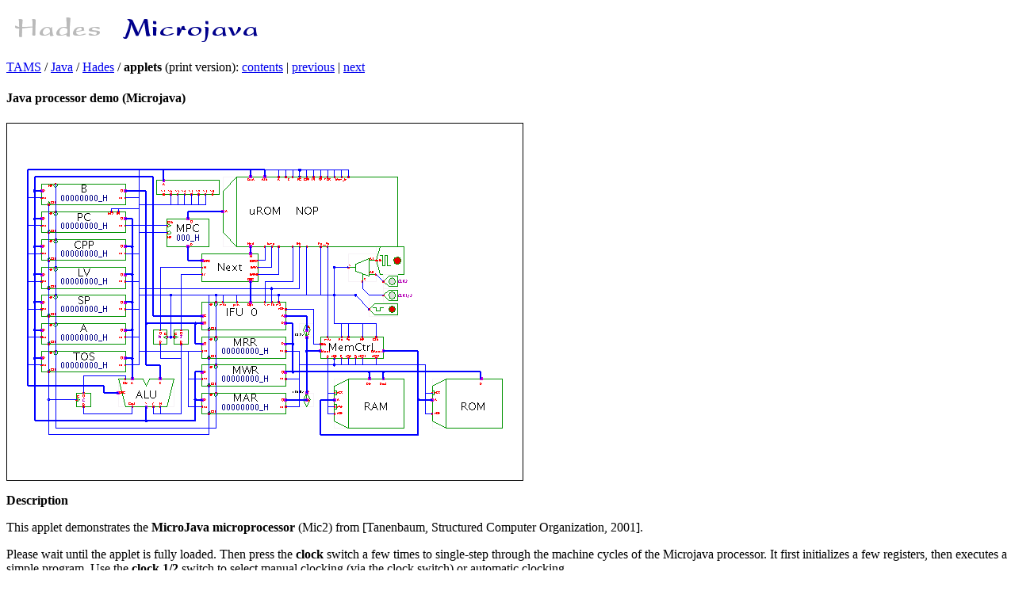

--- FILE ---
content_type: text/html
request_url: https://tams.informatik.uni-hamburg.de/applets/hades/webdemos/65-microjava/10-microjava/microjava_print.html
body_size: 1527
content:
<?xml version="1.0" encoding="iso-8859-1"?>
<!DOCTYPE html
  PUBLIC "-//W3C//DTD XHTML 1.0 Transitional//EN" 
  "http://www.w3.org/TR/xhtml1/DTD/xhtml1-transitional.dtd"> 

<html><head><title>Java processor demo (Microjava)</title>
<meta http-equiv="Content-Type" content="text/html; charset=iso-8859-1" />
<link href="../..//images/favicon.ico" rel="website icon" />

</head>
<body  bgcolor="FFFFFF">
<table cellspacing="0" cellpadding="0" border="0"><tr valign="top"><td><img src="../../images/hades-130x50-lightgray.gif" alt="Hades logo" /></td><td>&nbsp;&nbsp;&nbsp;&nbsp;</td><td><img src="microjava-banner.gif" alt="Hades applet banner" /></td></tr></table><br /><a href="http://tams.informatik.uni-hamburg.de/index.html">TAMS</a
> / <a href="http://tams.informatik.uni-hamburg.de/applets/index.html">Java</a
> / <a href="http://tams.informatik.uni-hamburg.de/applets/hades/webdemos/index.html">Hades</a
> /  <b>applets</b> (print version): <a href="../../toc.html">contents</a
> | <a href="../../60-dcore/t3/processor-io_print.html">previous</a
> | <a href="../../72-pic/05-walk/walk_print.html">next</a
><p /><h4>Java processor demo (Microjava)</h4><img src="microjava.gif" alt="Java processor demo (Microjava) screenshot" border="1" /><p /><b>Description</b><p />This applet demonstrates the
<b>MicroJava microprocessor</b> (Mic2)
from [Tanenbaum, Structured Computer Organization, 2001].
<p>


Please wait until the applet is fully loaded.
Then press the <b>clock</b> switch a few times to 
single-step through the machine cycles of the Microjava processor.
It first initializes a few registers,
then executes a simple program.

Use the <b>clock 1/2</b> switch to select manual clocking
(via the clock switch) or automatic clocking.
<p />

While the applets includes all required hardware of the Microjava2
processor, at the moment only the following JVM opcodes 
are implemented in the microcode:

<pre>
 NOP        (0x00)
 BIPUSH     (0x10)
 IADD       (0x60)
 INIT       (0xFE - implementation specific opcode, here: initialization)
</pre>

The default class file (Java program) in the ROM does the following:
<pre>
  addr   32-bit data   
  0000   fe002010    
  0001   03100460      
  0002   00000000
  ....
  0020   0001000f
  0021   00010000
  0022   00010100
  ....
</pre>

which translates into
<pre>
  fe 00 20     custom-opcode (initialization from ROM address 0020)
  10 03        bipush 03
  10 04        bipush 04
  60           iadd
  00           nop (actually starts processor initialization again...)
  ...
</pre>

The processor initialization sets the constant-pool pointer to
memory address 0x00010100 (address 0x0100 inside the RAM) and
the stack pointer to 0x00010010 (address 0x0010 inside the RAM).
<p>

Therefore, the program first load the value 0x00000003 into TOS
and memory address 0x00010010, and next loads the value 0x00000004
into TOS and memory address 0x00010011. 
It then adds the values and stores the result (0x00000007)
into memory address 0x00010010.

<p>






<p /><a href="microjava.html">Run the applet</a
> | <a href="microjava.jnlp">Run the editor</a
> (via Webstart)<p /><p /><hr /><small><a href="http://tams.informatik.uni-hamburg.de/applets/hades/webdemos/impressum.html">Impressum</a
> | 24.11.06<br />http://tams.informatik.uni-hamburg.de/applets/hades/webdemos/65-microjava/10-microjava/microjava_print.html</small></body></html>